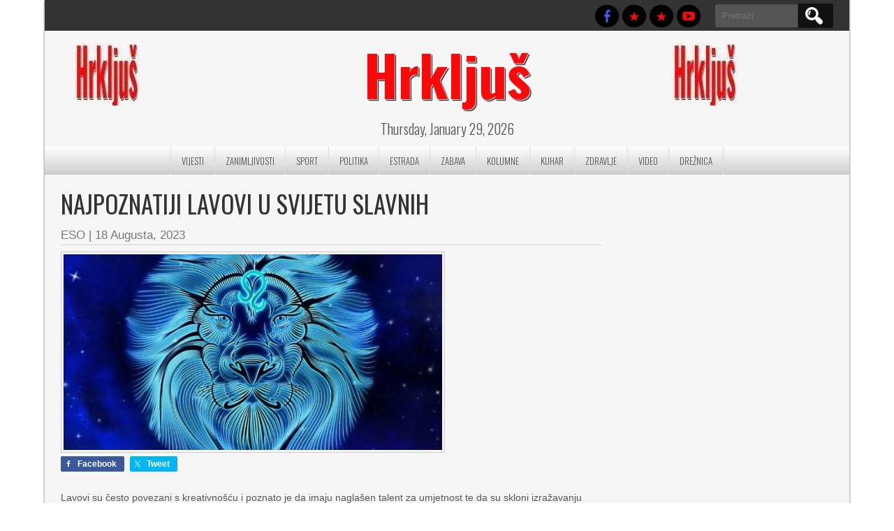

--- FILE ---
content_type: text/html; charset=UTF-8
request_url: https://hrkljus.com/najpoznatiji-lavovi-u-svijetu-slavnih/
body_size: 15527
content:
<!DOCTYPE html>
<html dir="ltr" lang="bs-BA" prefix="og: https://ogp.me/ns#">
<head>
<meta charset="UTF-8" />
<meta name="viewport" content="width=device-width" />
<link rel="profile" href="https://gmpg.org/xfn/11" />
<link rel="pingback" href="https://hrkljus.com/xmlrpc.php" />

<title>Najpoznatiji Lavovi u svijetu slavnih - Hrkljuš</title>

		<!-- All in One SEO 4.9.3 - aioseo.com -->
	<meta name="description" content="Lavovi su često povezani s kreativnošću i poznato je da imaju naglašen talent za umjetnost te da su skloni izražavanju svoje individualnosti kroz svijet glume i muzike. Lavovi su strastveni u svemu što rade. Bilo da je riječ o hobiju, poslu ili odnosima - u sve ulaze sa srcem i uz puno entuzijazma. Evo koji" />
	<meta name="robots" content="max-image-preview:large" />
	<meta name="author" content="ESO"/>
	<link rel="canonical" href="https://hrkljus.com/najpoznatiji-lavovi-u-svijetu-slavnih/" />
	<meta name="generator" content="All in One SEO (AIOSEO) 4.9.3" />
		<meta property="og:locale" content="bs_BA" />
		<meta property="og:site_name" content="Hrkljuš - Svašta pomalo" />
		<meta property="og:type" content="article" />
		<meta property="og:title" content="Najpoznatiji Lavovi u svijetu slavnih - Hrkljuš" />
		<meta property="og:description" content="Lavovi su često povezani s kreativnošću i poznato je da imaju naglašen talent za umjetnost te da su skloni izražavanju svoje individualnosti kroz svijet glume i muzike. Lavovi su strastveni u svemu što rade. Bilo da je riječ o hobiju, poslu ili odnosima - u sve ulaze sa srcem i uz puno entuzijazma. Evo koji" />
		<meta property="og:url" content="https://hrkljus.com/najpoznatiji-lavovi-u-svijetu-slavnih/" />
		<meta property="article:published_time" content="2023-08-17T23:48:18+00:00" />
		<meta property="article:modified_time" content="2023-08-17T23:48:19+00:00" />
		<meta name="twitter:card" content="summary" />
		<meta name="twitter:title" content="Najpoznatiji Lavovi u svijetu slavnih - Hrkljuš" />
		<meta name="twitter:description" content="Lavovi su često povezani s kreativnošću i poznato je da imaju naglašen talent za umjetnost te da su skloni izražavanju svoje individualnosti kroz svijet glume i muzike. Lavovi su strastveni u svemu što rade. Bilo da je riječ o hobiju, poslu ili odnosima - u sve ulaze sa srcem i uz puno entuzijazma. Evo koji" />
		<script type="application/ld+json" class="aioseo-schema">
			{"@context":"https:\/\/schema.org","@graph":[{"@type":"BlogPosting","@id":"https:\/\/hrkljus.com\/najpoznatiji-lavovi-u-svijetu-slavnih\/#blogposting","name":"Najpoznatiji Lavovi u svijetu slavnih - Hrklju\u0161","headline":"Najpoznatiji Lavovi u svijetu slavnih","author":{"@id":"https:\/\/hrkljus.com\/author\/admin\/#author"},"publisher":{"@id":"https:\/\/hrkljus.com\/#organization"},"image":{"@type":"ImageObject","url":"https:\/\/hrkljus.com\/wp-content\/uploads\/2023\/08\/lav_horoskop_ilustracija.jpg","width":871,"height":540},"datePublished":"2023-08-18T01:48:18+02:00","dateModified":"2023-08-18T01:48:19+02:00","inLanguage":"bs-BA","mainEntityOfPage":{"@id":"https:\/\/hrkljus.com\/najpoznatiji-lavovi-u-svijetu-slavnih\/#webpage"},"isPartOf":{"@id":"https:\/\/hrkljus.com\/najpoznatiji-lavovi-u-svijetu-slavnih\/#webpage"},"articleSection":"Estrada, Zanimljivosti"},{"@type":"BreadcrumbList","@id":"https:\/\/hrkljus.com\/najpoznatiji-lavovi-u-svijetu-slavnih\/#breadcrumblist","itemListElement":[{"@type":"ListItem","@id":"https:\/\/hrkljus.com#listItem","position":1,"name":"Home","item":"https:\/\/hrkljus.com","nextItem":{"@type":"ListItem","@id":"https:\/\/hrkljus.com\/category\/zanimljivosti\/#listItem","name":"Zanimljivosti"}},{"@type":"ListItem","@id":"https:\/\/hrkljus.com\/category\/zanimljivosti\/#listItem","position":2,"name":"Zanimljivosti","item":"https:\/\/hrkljus.com\/category\/zanimljivosti\/","nextItem":{"@type":"ListItem","@id":"https:\/\/hrkljus.com\/najpoznatiji-lavovi-u-svijetu-slavnih\/#listItem","name":"Najpoznatiji Lavovi u svijetu slavnih"},"previousItem":{"@type":"ListItem","@id":"https:\/\/hrkljus.com#listItem","name":"Home"}},{"@type":"ListItem","@id":"https:\/\/hrkljus.com\/najpoznatiji-lavovi-u-svijetu-slavnih\/#listItem","position":3,"name":"Najpoznatiji Lavovi u svijetu slavnih","previousItem":{"@type":"ListItem","@id":"https:\/\/hrkljus.com\/category\/zanimljivosti\/#listItem","name":"Zanimljivosti"}}]},{"@type":"Organization","@id":"https:\/\/hrkljus.com\/#organization","name":"Hrklju\u0161","description":"Sva\u0161ta pomalo","url":"https:\/\/hrkljus.com\/","sameAs":["https:\/\/facebook.com\/","https:\/\/x.com\/","https:\/\/instagram.com\/","https:\/\/youtube.com\/","https:\/\/en.wikipedia.org\/wiki\/"]},{"@type":"Person","@id":"https:\/\/hrkljus.com\/author\/admin\/#author","url":"https:\/\/hrkljus.com\/author\/admin\/","name":"ESO","image":{"@type":"ImageObject","@id":"https:\/\/hrkljus.com\/najpoznatiji-lavovi-u-svijetu-slavnih\/#authorImage","url":"https:\/\/secure.gravatar.com\/avatar\/25a34dc6fb27d8b8d5badf0fc89dc416af86754caa7235ab09eeec40fbd860ef?s=96&d=mm&r=g","width":96,"height":96,"caption":"ESO"}},{"@type":"WebPage","@id":"https:\/\/hrkljus.com\/najpoznatiji-lavovi-u-svijetu-slavnih\/#webpage","url":"https:\/\/hrkljus.com\/najpoznatiji-lavovi-u-svijetu-slavnih\/","name":"Najpoznatiji Lavovi u svijetu slavnih - Hrklju\u0161","description":"Lavovi su \u010desto povezani s kreativno\u0161\u0107u i poznato je da imaju nagla\u0161en talent za umjetnost te da su skloni izra\u017eavanju svoje individualnosti kroz svijet glume i muzike. Lavovi su strastveni u svemu \u0161to rade. Bilo da je rije\u010d o hobiju, poslu ili odnosima - u sve ulaze sa srcem i uz puno entuzijazma. Evo koji","inLanguage":"bs-BA","isPartOf":{"@id":"https:\/\/hrkljus.com\/#website"},"breadcrumb":{"@id":"https:\/\/hrkljus.com\/najpoznatiji-lavovi-u-svijetu-slavnih\/#breadcrumblist"},"author":{"@id":"https:\/\/hrkljus.com\/author\/admin\/#author"},"creator":{"@id":"https:\/\/hrkljus.com\/author\/admin\/#author"},"image":{"@type":"ImageObject","url":"https:\/\/hrkljus.com\/wp-content\/uploads\/2023\/08\/lav_horoskop_ilustracija.jpg","@id":"https:\/\/hrkljus.com\/najpoznatiji-lavovi-u-svijetu-slavnih\/#mainImage","width":871,"height":540},"primaryImageOfPage":{"@id":"https:\/\/hrkljus.com\/najpoznatiji-lavovi-u-svijetu-slavnih\/#mainImage"},"datePublished":"2023-08-18T01:48:18+02:00","dateModified":"2023-08-18T01:48:19+02:00"},{"@type":"WebSite","@id":"https:\/\/hrkljus.com\/#website","url":"https:\/\/hrkljus.com\/","name":"Hrklju\u0161","description":"Sva\u0161ta pomalo","inLanguage":"bs-BA","publisher":{"@id":"https:\/\/hrkljus.com\/#organization"}}]}
		</script>
		<!-- All in One SEO -->

<link rel='dns-prefetch' href='//fonts.googleapis.com' />
<link rel="alternate" type="application/rss+xml" title="Hrkljuš &raquo; novosti" href="https://hrkljus.com/feed/" />
<link rel="alternate" type="application/rss+xml" title="Hrkljuš &raquo;  novosti o komentarima" href="https://hrkljus.com/comments/feed/" />
<link rel="alternate" type="application/rss+xml" title="Hrkljuš &raquo; Najpoznatiji Lavovi u svijetu slavnih novosti o komentarima" href="https://hrkljus.com/najpoznatiji-lavovi-u-svijetu-slavnih/feed/" />
<link rel="alternate" title="oEmbed (JSON)" type="application/json+oembed" href="https://hrkljus.com/wp-json/oembed/1.0/embed?url=https%3A%2F%2Fhrkljus.com%2Fnajpoznatiji-lavovi-u-svijetu-slavnih%2F" />
<link rel="alternate" title="oEmbed (XML)" type="text/xml+oembed" href="https://hrkljus.com/wp-json/oembed/1.0/embed?url=https%3A%2F%2Fhrkljus.com%2Fnajpoznatiji-lavovi-u-svijetu-slavnih%2F&#038;format=xml" />
		<!-- This site uses the Google Analytics by MonsterInsights plugin v9.11.1 - Using Analytics tracking - https://www.monsterinsights.com/ -->
							<script src="//www.googletagmanager.com/gtag/js?id=G-5XKMQ6YTG4"  data-cfasync="false" data-wpfc-render="false" type="text/javascript" async></script>
			<script data-cfasync="false" data-wpfc-render="false" type="text/javascript">
				var mi_version = '9.11.1';
				var mi_track_user = true;
				var mi_no_track_reason = '';
								var MonsterInsightsDefaultLocations = {"page_location":"https:\/\/hrkljus.com\/najpoznatiji-lavovi-u-svijetu-slavnih\/"};
								if ( typeof MonsterInsightsPrivacyGuardFilter === 'function' ) {
					var MonsterInsightsLocations = (typeof MonsterInsightsExcludeQuery === 'object') ? MonsterInsightsPrivacyGuardFilter( MonsterInsightsExcludeQuery ) : MonsterInsightsPrivacyGuardFilter( MonsterInsightsDefaultLocations );
				} else {
					var MonsterInsightsLocations = (typeof MonsterInsightsExcludeQuery === 'object') ? MonsterInsightsExcludeQuery : MonsterInsightsDefaultLocations;
				}

								var disableStrs = [
										'ga-disable-G-5XKMQ6YTG4',
									];

				/* Function to detect opted out users */
				function __gtagTrackerIsOptedOut() {
					for (var index = 0; index < disableStrs.length; index++) {
						if (document.cookie.indexOf(disableStrs[index] + '=true') > -1) {
							return true;
						}
					}

					return false;
				}

				/* Disable tracking if the opt-out cookie exists. */
				if (__gtagTrackerIsOptedOut()) {
					for (var index = 0; index < disableStrs.length; index++) {
						window[disableStrs[index]] = true;
					}
				}

				/* Opt-out function */
				function __gtagTrackerOptout() {
					for (var index = 0; index < disableStrs.length; index++) {
						document.cookie = disableStrs[index] + '=true; expires=Thu, 31 Dec 2099 23:59:59 UTC; path=/';
						window[disableStrs[index]] = true;
					}
				}

				if ('undefined' === typeof gaOptout) {
					function gaOptout() {
						__gtagTrackerOptout();
					}
				}
								window.dataLayer = window.dataLayer || [];

				window.MonsterInsightsDualTracker = {
					helpers: {},
					trackers: {},
				};
				if (mi_track_user) {
					function __gtagDataLayer() {
						dataLayer.push(arguments);
					}

					function __gtagTracker(type, name, parameters) {
						if (!parameters) {
							parameters = {};
						}

						if (parameters.send_to) {
							__gtagDataLayer.apply(null, arguments);
							return;
						}

						if (type === 'event') {
														parameters.send_to = monsterinsights_frontend.v4_id;
							var hookName = name;
							if (typeof parameters['event_category'] !== 'undefined') {
								hookName = parameters['event_category'] + ':' + name;
							}

							if (typeof MonsterInsightsDualTracker.trackers[hookName] !== 'undefined') {
								MonsterInsightsDualTracker.trackers[hookName](parameters);
							} else {
								__gtagDataLayer('event', name, parameters);
							}
							
						} else {
							__gtagDataLayer.apply(null, arguments);
						}
					}

					__gtagTracker('js', new Date());
					__gtagTracker('set', {
						'developer_id.dZGIzZG': true,
											});
					if ( MonsterInsightsLocations.page_location ) {
						__gtagTracker('set', MonsterInsightsLocations);
					}
										__gtagTracker('config', 'G-5XKMQ6YTG4', {"forceSSL":"true","link_attribution":"true"} );
										window.gtag = __gtagTracker;										(function () {
						/* https://developers.google.com/analytics/devguides/collection/analyticsjs/ */
						/* ga and __gaTracker compatibility shim. */
						var noopfn = function () {
							return null;
						};
						var newtracker = function () {
							return new Tracker();
						};
						var Tracker = function () {
							return null;
						};
						var p = Tracker.prototype;
						p.get = noopfn;
						p.set = noopfn;
						p.send = function () {
							var args = Array.prototype.slice.call(arguments);
							args.unshift('send');
							__gaTracker.apply(null, args);
						};
						var __gaTracker = function () {
							var len = arguments.length;
							if (len === 0) {
								return;
							}
							var f = arguments[len - 1];
							if (typeof f !== 'object' || f === null || typeof f.hitCallback !== 'function') {
								if ('send' === arguments[0]) {
									var hitConverted, hitObject = false, action;
									if ('event' === arguments[1]) {
										if ('undefined' !== typeof arguments[3]) {
											hitObject = {
												'eventAction': arguments[3],
												'eventCategory': arguments[2],
												'eventLabel': arguments[4],
												'value': arguments[5] ? arguments[5] : 1,
											}
										}
									}
									if ('pageview' === arguments[1]) {
										if ('undefined' !== typeof arguments[2]) {
											hitObject = {
												'eventAction': 'page_view',
												'page_path': arguments[2],
											}
										}
									}
									if (typeof arguments[2] === 'object') {
										hitObject = arguments[2];
									}
									if (typeof arguments[5] === 'object') {
										Object.assign(hitObject, arguments[5]);
									}
									if ('undefined' !== typeof arguments[1].hitType) {
										hitObject = arguments[1];
										if ('pageview' === hitObject.hitType) {
											hitObject.eventAction = 'page_view';
										}
									}
									if (hitObject) {
										action = 'timing' === arguments[1].hitType ? 'timing_complete' : hitObject.eventAction;
										hitConverted = mapArgs(hitObject);
										__gtagTracker('event', action, hitConverted);
									}
								}
								return;
							}

							function mapArgs(args) {
								var arg, hit = {};
								var gaMap = {
									'eventCategory': 'event_category',
									'eventAction': 'event_action',
									'eventLabel': 'event_label',
									'eventValue': 'event_value',
									'nonInteraction': 'non_interaction',
									'timingCategory': 'event_category',
									'timingVar': 'name',
									'timingValue': 'value',
									'timingLabel': 'event_label',
									'page': 'page_path',
									'location': 'page_location',
									'title': 'page_title',
									'referrer' : 'page_referrer',
								};
								for (arg in args) {
																		if (!(!args.hasOwnProperty(arg) || !gaMap.hasOwnProperty(arg))) {
										hit[gaMap[arg]] = args[arg];
									} else {
										hit[arg] = args[arg];
									}
								}
								return hit;
							}

							try {
								f.hitCallback();
							} catch (ex) {
							}
						};
						__gaTracker.create = newtracker;
						__gaTracker.getByName = newtracker;
						__gaTracker.getAll = function () {
							return [];
						};
						__gaTracker.remove = noopfn;
						__gaTracker.loaded = true;
						window['__gaTracker'] = __gaTracker;
					})();
									} else {
										console.log("");
					(function () {
						function __gtagTracker() {
							return null;
						}

						window['__gtagTracker'] = __gtagTracker;
						window['gtag'] = __gtagTracker;
					})();
									}
			</script>
							<!-- / Google Analytics by MonsterInsights -->
		<style id='wp-img-auto-sizes-contain-inline-css' type='text/css'>
img:is([sizes=auto i],[sizes^="auto," i]){contain-intrinsic-size:3000px 1500px}
/*# sourceURL=wp-img-auto-sizes-contain-inline-css */
</style>
<link rel='stylesheet' id='shared-counts-css' href='https://hrkljus.com/wp-content/plugins/shared-counts/assets/css/shared-counts.min.css?ver=1.5.0' type='text/css' media='all' />
<style id='wp-emoji-styles-inline-css' type='text/css'>

	img.wp-smiley, img.emoji {
		display: inline !important;
		border: none !important;
		box-shadow: none !important;
		height: 1em !important;
		width: 1em !important;
		margin: 0 0.07em !important;
		vertical-align: -0.1em !important;
		background: none !important;
		padding: 0 !important;
	}
/*# sourceURL=wp-emoji-styles-inline-css */
</style>
<style id='wp-block-library-inline-css' type='text/css'>
:root{--wp-block-synced-color:#7a00df;--wp-block-synced-color--rgb:122,0,223;--wp-bound-block-color:var(--wp-block-synced-color);--wp-editor-canvas-background:#ddd;--wp-admin-theme-color:#007cba;--wp-admin-theme-color--rgb:0,124,186;--wp-admin-theme-color-darker-10:#006ba1;--wp-admin-theme-color-darker-10--rgb:0,107,160.5;--wp-admin-theme-color-darker-20:#005a87;--wp-admin-theme-color-darker-20--rgb:0,90,135;--wp-admin-border-width-focus:2px}@media (min-resolution:192dpi){:root{--wp-admin-border-width-focus:1.5px}}.wp-element-button{cursor:pointer}:root .has-very-light-gray-background-color{background-color:#eee}:root .has-very-dark-gray-background-color{background-color:#313131}:root .has-very-light-gray-color{color:#eee}:root .has-very-dark-gray-color{color:#313131}:root .has-vivid-green-cyan-to-vivid-cyan-blue-gradient-background{background:linear-gradient(135deg,#00d084,#0693e3)}:root .has-purple-crush-gradient-background{background:linear-gradient(135deg,#34e2e4,#4721fb 50%,#ab1dfe)}:root .has-hazy-dawn-gradient-background{background:linear-gradient(135deg,#faaca8,#dad0ec)}:root .has-subdued-olive-gradient-background{background:linear-gradient(135deg,#fafae1,#67a671)}:root .has-atomic-cream-gradient-background{background:linear-gradient(135deg,#fdd79a,#004a59)}:root .has-nightshade-gradient-background{background:linear-gradient(135deg,#330968,#31cdcf)}:root .has-midnight-gradient-background{background:linear-gradient(135deg,#020381,#2874fc)}:root{--wp--preset--font-size--normal:16px;--wp--preset--font-size--huge:42px}.has-regular-font-size{font-size:1em}.has-larger-font-size{font-size:2.625em}.has-normal-font-size{font-size:var(--wp--preset--font-size--normal)}.has-huge-font-size{font-size:var(--wp--preset--font-size--huge)}:root .has-text-align-center{text-align:center}:root .has-text-align-left{text-align:left}:root .has-text-align-right{text-align:right}.has-fit-text{white-space:nowrap!important}#end-resizable-editor-section{display:none}.aligncenter{clear:both}.items-justified-left{justify-content:flex-start}.items-justified-center{justify-content:center}.items-justified-right{justify-content:flex-end}.items-justified-space-between{justify-content:space-between}.screen-reader-text{word-wrap:normal!important;border:0;clip-path:inset(50%);height:1px;margin:-1px;overflow:hidden;padding:0;position:absolute;width:1px}.screen-reader-text:focus{background-color:#ddd;clip-path:none;color:#444;display:block;font-size:1em;height:auto;left:5px;line-height:normal;padding:15px 23px 14px;text-decoration:none;top:5px;width:auto;z-index:100000}html :where(.has-border-color){border-style:solid}html :where([style*=border-top-color]){border-top-style:solid}html :where([style*=border-right-color]){border-right-style:solid}html :where([style*=border-bottom-color]){border-bottom-style:solid}html :where([style*=border-left-color]){border-left-style:solid}html :where([style*=border-width]){border-style:solid}html :where([style*=border-top-width]){border-top-style:solid}html :where([style*=border-right-width]){border-right-style:solid}html :where([style*=border-bottom-width]){border-bottom-style:solid}html :where([style*=border-left-width]){border-left-style:solid}html :where(img[class*=wp-image-]){height:auto;max-width:100%}:where(figure){margin:0 0 1em}html :where(.is-position-sticky){--wp-admin--admin-bar--position-offset:var(--wp-admin--admin-bar--height,0px)}@media screen and (max-width:600px){html :where(.is-position-sticky){--wp-admin--admin-bar--position-offset:0px}}

/*# sourceURL=wp-block-library-inline-css */
</style><style id='wp-block-code-inline-css' type='text/css'>
.wp-block-code{box-sizing:border-box}.wp-block-code code{direction:ltr;display:block;font-family:inherit;overflow-wrap:break-word;text-align:initial;white-space:pre-wrap}
/*# sourceURL=https://hrkljus.com/wp-content/plugins/gutenberg/build/styles/block-library/code/style.min.css */
</style>
<style id='wp-block-paragraph-inline-css' type='text/css'>
.is-small-text{font-size:.875em}.is-regular-text{font-size:1em}.is-large-text{font-size:2.25em}.is-larger-text{font-size:3em}.has-drop-cap:not(:focus):first-letter{float:left;font-size:8.4em;font-style:normal;font-weight:100;line-height:.68;margin:.05em .1em 0 0;text-transform:uppercase}body.rtl .has-drop-cap:not(:focus):first-letter{float:none;margin-left:.1em}p.has-drop-cap.has-background{overflow:hidden}:root :where(p.has-background){padding:1.25em 2.375em}:where(p.has-text-color:not(.has-link-color)) a{color:inherit}p.has-text-align-left[style*="writing-mode:vertical-lr"],p.has-text-align-right[style*="writing-mode:vertical-rl"]{rotate:180deg}
/*# sourceURL=https://hrkljus.com/wp-content/plugins/gutenberg/build/styles/block-library/paragraph/style.min.css */
</style>
<style id='global-styles-inline-css' type='text/css'>
:root{--wp--preset--aspect-ratio--square: 1;--wp--preset--aspect-ratio--4-3: 4/3;--wp--preset--aspect-ratio--3-4: 3/4;--wp--preset--aspect-ratio--3-2: 3/2;--wp--preset--aspect-ratio--2-3: 2/3;--wp--preset--aspect-ratio--16-9: 16/9;--wp--preset--aspect-ratio--9-16: 9/16;--wp--preset--color--black: #000000;--wp--preset--color--cyan-bluish-gray: #abb8c3;--wp--preset--color--white: #ffffff;--wp--preset--color--pale-pink: #f78da7;--wp--preset--color--vivid-red: #cf2e2e;--wp--preset--color--luminous-vivid-orange: #ff6900;--wp--preset--color--luminous-vivid-amber: #fcb900;--wp--preset--color--light-green-cyan: #7bdcb5;--wp--preset--color--vivid-green-cyan: #00d084;--wp--preset--color--pale-cyan-blue: #8ed1fc;--wp--preset--color--vivid-cyan-blue: #0693e3;--wp--preset--color--vivid-purple: #9b51e0;--wp--preset--gradient--vivid-cyan-blue-to-vivid-purple: linear-gradient(135deg,rgb(6,147,227) 0%,rgb(155,81,224) 100%);--wp--preset--gradient--light-green-cyan-to-vivid-green-cyan: linear-gradient(135deg,rgb(122,220,180) 0%,rgb(0,208,130) 100%);--wp--preset--gradient--luminous-vivid-amber-to-luminous-vivid-orange: linear-gradient(135deg,rgb(252,185,0) 0%,rgb(255,105,0) 100%);--wp--preset--gradient--luminous-vivid-orange-to-vivid-red: linear-gradient(135deg,rgb(255,105,0) 0%,rgb(207,46,46) 100%);--wp--preset--gradient--very-light-gray-to-cyan-bluish-gray: linear-gradient(135deg,rgb(238,238,238) 0%,rgb(169,184,195) 100%);--wp--preset--gradient--cool-to-warm-spectrum: linear-gradient(135deg,rgb(74,234,220) 0%,rgb(151,120,209) 20%,rgb(207,42,186) 40%,rgb(238,44,130) 60%,rgb(251,105,98) 80%,rgb(254,248,76) 100%);--wp--preset--gradient--blush-light-purple: linear-gradient(135deg,rgb(255,206,236) 0%,rgb(152,150,240) 100%);--wp--preset--gradient--blush-bordeaux: linear-gradient(135deg,rgb(254,205,165) 0%,rgb(254,45,45) 50%,rgb(107,0,62) 100%);--wp--preset--gradient--luminous-dusk: linear-gradient(135deg,rgb(255,203,112) 0%,rgb(199,81,192) 50%,rgb(65,88,208) 100%);--wp--preset--gradient--pale-ocean: linear-gradient(135deg,rgb(255,245,203) 0%,rgb(182,227,212) 50%,rgb(51,167,181) 100%);--wp--preset--gradient--electric-grass: linear-gradient(135deg,rgb(202,248,128) 0%,rgb(113,206,126) 100%);--wp--preset--gradient--midnight: linear-gradient(135deg,rgb(2,3,129) 0%,rgb(40,116,252) 100%);--wp--preset--font-size--small: 13px;--wp--preset--font-size--medium: 20px;--wp--preset--font-size--large: 36px;--wp--preset--font-size--x-large: 42px;--wp--preset--spacing--20: 0.44rem;--wp--preset--spacing--30: 0.67rem;--wp--preset--spacing--40: 1rem;--wp--preset--spacing--50: 1.5rem;--wp--preset--spacing--60: 2.25rem;--wp--preset--spacing--70: 3.38rem;--wp--preset--spacing--80: 5.06rem;--wp--preset--shadow--natural: 6px 6px 9px rgba(0, 0, 0, 0.2);--wp--preset--shadow--deep: 12px 12px 50px rgba(0, 0, 0, 0.4);--wp--preset--shadow--sharp: 6px 6px 0px rgba(0, 0, 0, 0.2);--wp--preset--shadow--outlined: 6px 6px 0px -3px rgb(255, 255, 255), 6px 6px rgb(0, 0, 0);--wp--preset--shadow--crisp: 6px 6px 0px rgb(0, 0, 0);}:where(body) { margin: 0; }:where(.is-layout-flex){gap: 0.5em;}:where(.is-layout-grid){gap: 0.5em;}body .is-layout-flex{display: flex;}.is-layout-flex{flex-wrap: wrap;align-items: center;}.is-layout-flex > :is(*, div){margin: 0;}body .is-layout-grid{display: grid;}.is-layout-grid > :is(*, div){margin: 0;}body{padding-top: 0px;padding-right: 0px;padding-bottom: 0px;padding-left: 0px;}:root :where(.wp-element-button, .wp-block-button__link){background-color: #32373c;border-width: 0;color: #fff;font-family: inherit;font-size: inherit;font-style: inherit;font-weight: inherit;letter-spacing: inherit;line-height: inherit;padding-top: calc(0.667em + 2px);padding-right: calc(1.333em + 2px);padding-bottom: calc(0.667em + 2px);padding-left: calc(1.333em + 2px);text-decoration: none;text-transform: inherit;}.has-black-color{color: var(--wp--preset--color--black) !important;}.has-cyan-bluish-gray-color{color: var(--wp--preset--color--cyan-bluish-gray) !important;}.has-white-color{color: var(--wp--preset--color--white) !important;}.has-pale-pink-color{color: var(--wp--preset--color--pale-pink) !important;}.has-vivid-red-color{color: var(--wp--preset--color--vivid-red) !important;}.has-luminous-vivid-orange-color{color: var(--wp--preset--color--luminous-vivid-orange) !important;}.has-luminous-vivid-amber-color{color: var(--wp--preset--color--luminous-vivid-amber) !important;}.has-light-green-cyan-color{color: var(--wp--preset--color--light-green-cyan) !important;}.has-vivid-green-cyan-color{color: var(--wp--preset--color--vivid-green-cyan) !important;}.has-pale-cyan-blue-color{color: var(--wp--preset--color--pale-cyan-blue) !important;}.has-vivid-cyan-blue-color{color: var(--wp--preset--color--vivid-cyan-blue) !important;}.has-vivid-purple-color{color: var(--wp--preset--color--vivid-purple) !important;}.has-black-background-color{background-color: var(--wp--preset--color--black) !important;}.has-cyan-bluish-gray-background-color{background-color: var(--wp--preset--color--cyan-bluish-gray) !important;}.has-white-background-color{background-color: var(--wp--preset--color--white) !important;}.has-pale-pink-background-color{background-color: var(--wp--preset--color--pale-pink) !important;}.has-vivid-red-background-color{background-color: var(--wp--preset--color--vivid-red) !important;}.has-luminous-vivid-orange-background-color{background-color: var(--wp--preset--color--luminous-vivid-orange) !important;}.has-luminous-vivid-amber-background-color{background-color: var(--wp--preset--color--luminous-vivid-amber) !important;}.has-light-green-cyan-background-color{background-color: var(--wp--preset--color--light-green-cyan) !important;}.has-vivid-green-cyan-background-color{background-color: var(--wp--preset--color--vivid-green-cyan) !important;}.has-pale-cyan-blue-background-color{background-color: var(--wp--preset--color--pale-cyan-blue) !important;}.has-vivid-cyan-blue-background-color{background-color: var(--wp--preset--color--vivid-cyan-blue) !important;}.has-vivid-purple-background-color{background-color: var(--wp--preset--color--vivid-purple) !important;}.has-black-border-color{border-color: var(--wp--preset--color--black) !important;}.has-cyan-bluish-gray-border-color{border-color: var(--wp--preset--color--cyan-bluish-gray) !important;}.has-white-border-color{border-color: var(--wp--preset--color--white) !important;}.has-pale-pink-border-color{border-color: var(--wp--preset--color--pale-pink) !important;}.has-vivid-red-border-color{border-color: var(--wp--preset--color--vivid-red) !important;}.has-luminous-vivid-orange-border-color{border-color: var(--wp--preset--color--luminous-vivid-orange) !important;}.has-luminous-vivid-amber-border-color{border-color: var(--wp--preset--color--luminous-vivid-amber) !important;}.has-light-green-cyan-border-color{border-color: var(--wp--preset--color--light-green-cyan) !important;}.has-vivid-green-cyan-border-color{border-color: var(--wp--preset--color--vivid-green-cyan) !important;}.has-pale-cyan-blue-border-color{border-color: var(--wp--preset--color--pale-cyan-blue) !important;}.has-vivid-cyan-blue-border-color{border-color: var(--wp--preset--color--vivid-cyan-blue) !important;}.has-vivid-purple-border-color{border-color: var(--wp--preset--color--vivid-purple) !important;}.has-vivid-cyan-blue-to-vivid-purple-gradient-background{background: var(--wp--preset--gradient--vivid-cyan-blue-to-vivid-purple) !important;}.has-light-green-cyan-to-vivid-green-cyan-gradient-background{background: var(--wp--preset--gradient--light-green-cyan-to-vivid-green-cyan) !important;}.has-luminous-vivid-amber-to-luminous-vivid-orange-gradient-background{background: var(--wp--preset--gradient--luminous-vivid-amber-to-luminous-vivid-orange) !important;}.has-luminous-vivid-orange-to-vivid-red-gradient-background{background: var(--wp--preset--gradient--luminous-vivid-orange-to-vivid-red) !important;}.has-very-light-gray-to-cyan-bluish-gray-gradient-background{background: var(--wp--preset--gradient--very-light-gray-to-cyan-bluish-gray) !important;}.has-cool-to-warm-spectrum-gradient-background{background: var(--wp--preset--gradient--cool-to-warm-spectrum) !important;}.has-blush-light-purple-gradient-background{background: var(--wp--preset--gradient--blush-light-purple) !important;}.has-blush-bordeaux-gradient-background{background: var(--wp--preset--gradient--blush-bordeaux) !important;}.has-luminous-dusk-gradient-background{background: var(--wp--preset--gradient--luminous-dusk) !important;}.has-pale-ocean-gradient-background{background: var(--wp--preset--gradient--pale-ocean) !important;}.has-electric-grass-gradient-background{background: var(--wp--preset--gradient--electric-grass) !important;}.has-midnight-gradient-background{background: var(--wp--preset--gradient--midnight) !important;}.has-small-font-size{font-size: var(--wp--preset--font-size--small) !important;}.has-medium-font-size{font-size: var(--wp--preset--font-size--medium) !important;}.has-large-font-size{font-size: var(--wp--preset--font-size--large) !important;}.has-x-large-font-size{font-size: var(--wp--preset--font-size--x-large) !important;}
/*# sourceURL=global-styles-inline-css */
</style>

<style id='classic-theme-styles-inline-css' type='text/css'>
.wp-block-button__link{background-color:#32373c;border-radius:9999px;box-shadow:none;color:#fff;font-size:1.125em;padding:calc(.667em + 2px) calc(1.333em + 2px);text-decoration:none}.wp-block-file__button{background:#32373c;color:#fff}.wp-block-accordion-heading{margin:0}.wp-block-accordion-heading__toggle{background-color:inherit!important;color:inherit!important}.wp-block-accordion-heading__toggle:not(:focus-visible){outline:none}.wp-block-accordion-heading__toggle:focus,.wp-block-accordion-heading__toggle:hover{background-color:inherit!important;border:none;box-shadow:none;color:inherit;padding:var(--wp--preset--spacing--20,1em) 0;text-decoration:none}.wp-block-accordion-heading__toggle:focus-visible{outline:auto;outline-offset:0}
/*# sourceURL=https://hrkljus.com/wp-content/plugins/gutenberg/build/styles/block-library/classic.min.css */
</style>
<link rel='stylesheet' id='social_share_button_style-css' href='https://hrkljus.com/wp-content/plugins/social-share-button/assets/front/css/style.css?ver=1.0.0' type='text/css' media='all' />
<link rel='stylesheet' id='fontawesome-5-css' href='https://hrkljus.com/wp-content/plugins/social-share-button/assets/global/css/fontawesome-5.min.css?ver=5.0.0' type='text/css' media='all' />
<link rel='stylesheet' id='newspress-style-css' href='https://hrkljus.com/wp-content/themes/newspress-lite/style.css?ver=6.9' type='text/css' media='all' />
<link rel='stylesheet' id='newspress-gfonts1-css' href='//fonts.googleapis.com/css?family=Oswald%3A400%2C300%2C700&#038;ver=6.9' type='text/css' media='all' />
<link rel='stylesheet' id='newspress-responsive-css' href='https://hrkljus.com/wp-content/themes/newspress-lite/style-responsive.css?ver=6.9' type='text/css' media='all' />
<link rel='stylesheet' id='wps-visitor-style-css' href='https://hrkljus.com/wp-content/plugins/wps-visitor-counter/styles/css/default.css?ver=1.4.9' type='text/css' media='all' />
<script type="text/javascript" src="https://hrkljus.com/wp-content/plugins/google-analytics-for-wordpress/assets/js/frontend-gtag.min.js?ver=9.11.1" id="monsterinsights-frontend-script-js" async="async" data-wp-strategy="async"></script>
<script data-cfasync="false" data-wpfc-render="false" type="text/javascript" id='monsterinsights-frontend-script-js-extra'>/* <![CDATA[ */
var monsterinsights_frontend = {"js_events_tracking":"true","download_extensions":"doc,pdf,ppt,zip,xls,docx,pptx,xlsx","inbound_paths":"[{\"path\":\"\\\/go\\\/\",\"label\":\"affiliate\"},{\"path\":\"\\\/recommend\\\/\",\"label\":\"affiliate\"}]","home_url":"https:\/\/hrkljus.com","hash_tracking":"false","v4_id":"G-5XKMQ6YTG4"};/* ]]> */
</script>
<script type="text/javascript" src="https://hrkljus.com/wp-includes/js/jquery/jquery.min.js?ver=3.7.1" id="jquery-core-js"></script>
<script type="text/javascript" src="https://hrkljus.com/wp-includes/js/jquery/jquery-migrate.min.js?ver=3.4.1" id="jquery-migrate-js"></script>
<script type="text/javascript" id="social_share_button_front_js-js-extra">
/* <![CDATA[ */
var social_share_button_ajax = {"social_share_button_ajaxurl":"https://hrkljus.com/wp-admin/admin-ajax.php"};
//# sourceURL=social_share_button_front_js-js-extra
/* ]]> */
</script>
<script type="text/javascript" src="https://hrkljus.com/wp-content/plugins/social-share-button/assets/front/js/scripts.js?ver=1.0.0" id="social_share_button_front_js-js"></script>
<script type="text/javascript" src="https://hrkljus.com/wp-content/themes/newspress-lite/js/menu.js?ver=6.9" id="newspress-menu-style-js"></script>
<script type="text/javascript" id="wps-visitor-counter-js-extra">
/* <![CDATA[ */
var wpspagevisit = {"ajaxurl":"https://hrkljus.com/wp-admin/admin-ajax.php","ajax_nonce":"ba73cbb782"};
//# sourceURL=wps-visitor-counter-js-extra
/* ]]> */
</script>
<script type="text/javascript" src="https://hrkljus.com/wp-content/plugins/wps-visitor-counter/styles/js/custom.js?ver=1.4.9" id="wps-visitor-counter-js"></script>
<link rel="https://api.w.org/" href="https://hrkljus.com/wp-json/" /><link rel="alternate" title="JSON" type="application/json" href="https://hrkljus.com/wp-json/wp/v2/posts/4886" /><link rel="EditURI" type="application/rsd+xml" title="RSD" href="https://hrkljus.com/xmlrpc.php?rsd" />
<meta name="generator" content="WordPress 6.9" />
<link rel='shortlink' href='https://hrkljus.com/?p=4886' />
	
	<style type="text/css">
	.site-title a, 
	.site-title a:active, 
	.site-title a:hover { color: #000000; }
	</style>
	
<link rel="icon" href="https://hrkljus.com/wp-content/uploads/2021/12/cropped-Hrkljus-Logo-32x32.jpg" sizes="32x32" />
<link rel="icon" href="https://hrkljus.com/wp-content/uploads/2021/12/cropped-Hrkljus-Logo-192x192.jpg" sizes="192x192" />
<link rel="apple-touch-icon" href="https://hrkljus.com/wp-content/uploads/2021/12/cropped-Hrkljus-Logo-180x180.jpg" />
<meta name="msapplication-TileImage" content="https://hrkljus.com/wp-content/uploads/2021/12/cropped-Hrkljus-Logo-270x270.jpg" />
</head>

<body class="wp-singular post-template-default single single-post postid-4886 single-format-standard wp-theme-newspress-lite" >
		<div id="site-container">
        
		<div id="top-menu-container">
			<nav id="newspress-top-menu"></nav>
			<form role="search" method="get" class="search-form" action="https://hrkljus.com/">
				<label>
					<span class="screen-reader-text">Pretraga:</span>
					<input type="search" class="search-field" placeholder="Pretraži &hellip;" value="" name="s" />
				</label>
				<input type="submit" class="search-submit" value="Pretraga" />
			</form>  

			<div id="social">
				<a href="https://www.facebook.com/" target="_blank"> </a><a href="https://hrkljusradio.radio12345.com/" target="_blank"> </a><a href="https://www.olx.ba/" target="_blank"> </a><a href="https://www.youtube.com/" target="_blank"> </a>			</div>
		</div>
    	      	<div id ="header">
      		<div id ="header-content" class="withads">  	
      
				<!-- Site Titele and Description Goes Here -->
       			<div class="topadlft"><img src="https://hrkljus.com/wp-content/uploads/2021/12/Hrkljus-Logo.jpg" /></div>       			<a href="https://hrkljus.com/"><h1 class="site-title">Hrkljuš</h1></a>
                
       			<h1 class="site-title-hidden">Hrkljuš</h1>
	   			<h2 class="site-title-hidden">Svašta pomalo</h2>
       			<div class="topadrt"><img src="https://hrkljus.com/wp-content/uploads/2021/12/Hrkljus-Logo.jpg" /></div>        
       		</div><!-- header-content -->
        	<div class="heading-date">Thursday, January 29, 2026</div>  
        </div><!-- header -->   
        <div class="mobile-menu">Main Menu</div><div class="clear"></div>  
        <!-- Site Main Menu Goes Here -->
        <nav id="main-menu-con">
		<div class="menu-moj-meni-container"><ul id="menu-moj-meni" class="menu"><li id="menu-item-5" class="menu-item menu-item-type-taxonomy menu-item-object-category menu-item-5"><a href="https://hrkljus.com/category/vijesti/">Vijesti</a></li>
<li id="menu-item-6" class="menu-item menu-item-type-taxonomy menu-item-object-category current-post-ancestor current-menu-parent current-post-parent menu-item-6"><a href="https://hrkljus.com/category/zanimljivosti/">Zanimljivosti</a></li>
<li id="menu-item-7" class="menu-item menu-item-type-taxonomy menu-item-object-category menu-item-7"><a href="https://hrkljus.com/category/sport/">Sport</a></li>
<li id="menu-item-8" class="menu-item menu-item-type-taxonomy menu-item-object-category menu-item-8"><a href="https://hrkljus.com/category/politika/">Politika</a></li>
<li id="menu-item-9" class="menu-item menu-item-type-taxonomy menu-item-object-category current-post-ancestor current-menu-parent current-post-parent menu-item-9"><a href="https://hrkljus.com/category/estrada/">Estrada</a></li>
<li id="menu-item-10" class="menu-item menu-item-type-taxonomy menu-item-object-category menu-item-10"><a href="https://hrkljus.com/category/zabava/">Zabava</a></li>
<li id="menu-item-11" class="menu-item menu-item-type-taxonomy menu-item-object-category menu-item-11"><a href="https://hrkljus.com/category/kolumne/">Kolumne</a></li>
<li id="menu-item-12" class="menu-item menu-item-type-taxonomy menu-item-object-category menu-item-12"><a href="https://hrkljus.com/category/kuhar/">Kuhar</a></li>
<li id="menu-item-13" class="menu-item menu-item-type-taxonomy menu-item-object-category menu-item-13"><a href="https://hrkljus.com/category/zdravlje/">Zdravlje</a></li>
<li id="menu-item-19" class="menu-item menu-item-type-taxonomy menu-item-object-category menu-item-19"><a href="https://hrkljus.com/category/video/">Video</a></li>
<li id="menu-item-20" class="menu-item menu-item-type-taxonomy menu-item-object-category menu-item-20"><a href="https://hrkljus.com/category/dreznica/">Drežnica</a></li>
</ul></div>       </nav>
      	<div class="clear"> </div>
      	<div id="container"><div id="content">
 		              <h1 class="page-title">Najpoznatiji Lavovi u svijetu slavnih</h1>
            	<div class="post-author"><span class="post-author"><a href="https://hrkljus.com/author/admin/" title="Članci od ESO" rel="author">ESO</a> | </span><span class="post-date"><a href="https://hrkljus.com/2023/08/18/">18 Augusta, 2023</a></span></div> 
	            <div class="content-ver-sep"> </div>
            <div class="entrytext"><img width="871" height="450" src="https://hrkljus.com/wp-content/uploads/2023/08/lav_horoskop_ilustracija-871x450.jpg" class="attachment-single-page wp-post-image" alt="" decoding="async" fetchpriority="high" />			<div class="shared-counts-wrap before_content style-classic"><a href="https://www.facebook.com/sharer/sharer.php?u=https://hrkljus.com/najpoznatiji-lavovi-u-svijetu-slavnih/&#038;display=popup&#038;ref=plugin&#038;src=share_button" title="Share on Facebook"  target="_blank"  rel="nofollow noopener noreferrer"  class="shared-counts-button facebook shared-counts-no-count" data-postid="4886" data-social-network="Facebook" data-social-action="Share" data-social-target="https://hrkljus.com/najpoznatiji-lavovi-u-svijetu-slavnih/"><span class="shared-counts-icon-label"><span class="shared-counts-icon"><svg version="1.1" xmlns="http://www.w3.org/2000/svg" width="18.8125" height="32" viewBox="0 0 602 1024"><path d="M548 6.857v150.857h-89.714q-49.143 0-66.286 20.571t-17.143 61.714v108h167.429l-22.286 169.143h-145.143v433.714h-174.857v-433.714h-145.714v-169.143h145.714v-124.571q0-106.286 59.429-164.857t158.286-58.571q84 0 130.286 6.857z"></path></svg></span><span class="shared-counts-label">Facebook</span></span></a><a href="https://twitter.com/share?url=https://hrkljus.com/najpoznatiji-lavovi-u-svijetu-slavnih/&#038;text=Najpoznatiji%20Lavovi%20u%20svijetu%20slavnih" title="Share on Twitter"  target="_blank"  rel="nofollow noopener noreferrer"  class="shared-counts-button twitter shared-counts-no-count" data-postid="4886" data-social-network="Twitter" data-social-action="Tweet" data-social-target="https://hrkljus.com/najpoznatiji-lavovi-u-svijetu-slavnih/"><span class="shared-counts-icon-label"><span class="shared-counts-icon"><svg viewBox="0 0 24 24" xmlns="http://www.w3.org/2000/svg"><path d="M13.8944 10.4695L21.3345 2H19.5716L13.1085 9.35244L7.95022 2H1.99936L9.80147 13.1192L1.99936 22H3.76218L10.5832 14.2338L16.0318 22H21.9827L13.8944 10.4695ZM11.4792 13.2168L10.6875 12.1089L4.39789 3.30146H7.10594L12.1833 10.412L12.9717 11.5199L19.5708 20.7619H16.8628L11.4792 13.2168Z" /></svg></span><span class="shared-counts-label">Tweet</span></span></a></div>
<p>Lavovi su često povezani s kreativnošću i poznato je da imaju naglašen talent za umjetnost te da su skloni izražavanju svoje individualnosti kroz svijet glume i muzike.</p>
<p>Lavovi su strastveni u svemu što rade.</p>
<p>Bilo da je riječ o hobiju, poslu ili odnosima &#8211; u sve ulaze sa srcem i uz puno entuzijazma.</p>
<p>Evo koji su najpoznatiji Lavovi u svijetu poznatih i slavnih.</p>
<p><strong>Daniel Radcliffe, rođen: 23. jula</strong><br />
Lavovi imaju strast prema onome što rade, a Daniel Radcliffe je pokazao veliku posvećenost svojoj karijeri i glumi, posebno kroz svoju najpoznatiju ulogu Harryja Pottera. Iako je postigao ogroman uspjeh kao mladi glumac, Radcliffe je često opisivan kao skroman i prizemljen.</p>
<p><img decoding="async" src="https://storage.radiosarajevo.ba/image/738093/871x540/215899793-126621689620524-248372733955453155-n.jpg" alt="Daniel Radcliffe" /></p>
<p>Također, istaknuo se i svojim angažmanom u humanitarnim i društvenim pitanjima.</p>
<p><strong>Jennifer Lopez, rođena: 24. jula</strong><br />
Jennifer Lopez se opisuje kao osoba puna energije i strasti prema onome što radi. Njezina strastvena izvedba na pozornici i u filmovima uvijek privlači pažnju publike.</p>
<p><img decoding="async" src="https://storage.radiosarajevo.ba/image/688073/871x540/jennifer-lopez-osmijeh-dec22-epaefe.jpg" alt="Jennifer Lopez" /></p>
<p>Kao i svakoj Lavici, ambicija i želja za postizanjem ciljeva igraju ključnu ulogu u njezinom karijernom uspjehu.</p>
<p><strong>Sandra Bullock, rođena: 26. jula</strong><br />
Bez obzira na veliki uspjeh i svjetsku popularnost, Sandra Bullock je poznata kao skromna i pristupačna osoba &#8211; nije se promijenila usprkos svojoj slavi. Za Lavove se inače smatra kako imaju odličan smisao za humor, a glumica je poznata po svom šarmu i duhovitosti, što je vidljivo u njezinim intervjuima i javnim nastupima.</p>
<p><img decoding="async" src="https://storage.radiosarajevo.ba/image/659570/871x540/sandra-bullock.webp" alt="Sandra Bullock" /></p>
<p>Njen humor jednostavno osvaja publiku.</p>
<p><strong>Halle Berry, rođena: 14. augusta</strong><br />
Halle Berry je poznata po predanosti tokom glumačkih izvedbi. Često se isticala kao glumica koja duboko ulazi u svoje likove i ulaže trud u istraživanje uloga koje igra. Lavovi se opisuju kao ambiciozni, predani i entuzijastični pojedinci.</p>
<p><img decoding="async" src="https://storage.radiosarajevo.ba/image/720264/871x540/297779897-602983251198943-5708549450416100457-n.jpg" alt="Halle Berry" /></p>
<p>Njihova strast i želja da se izdvoje često ih motiviraju da ulože puno truda u svoj rad, što je odlika i ove poznate glumice.</p>
<p><strong>Madonna, rođena: 16. augusta</strong><br />
Lavovi su povezani s kreativnošću i potrebom da se izraze na originalan način, a Madonna je poznata po svojoj inovativnoj muzici, modi i nastupima koji su često ekscentrični i originalni.</p>
<p><img decoding="async" src="https://storage.radiosarajevo.ba/image/737841/871x540/madonna-pjevacica.jpg" alt="Madonna" /></p>
<p>Madonna je opisivana kao entuzijastična osoba, a Lavovi su skloni privlačiti pažnju svojom karizmom i energičnošću.</p>
<div class="shared-counts-wrap after_content style-classic"><a href="https://www.facebook.com/sharer/sharer.php?u=https://hrkljus.com/najpoznatiji-lavovi-u-svijetu-slavnih/&#038;display=popup&#038;ref=plugin&#038;src=share_button" title="Share on Facebook"  target="_blank"  rel="nofollow noopener noreferrer"  class="shared-counts-button facebook shared-counts-no-count" data-postid="4886" data-social-network="Facebook" data-social-action="Share" data-social-target="https://hrkljus.com/najpoznatiji-lavovi-u-svijetu-slavnih/"><span class="shared-counts-icon-label"><span class="shared-counts-icon"><svg version="1.1" xmlns="http://www.w3.org/2000/svg" width="18.8125" height="32" viewBox="0 0 602 1024"><path d="M548 6.857v150.857h-89.714q-49.143 0-66.286 20.571t-17.143 61.714v108h167.429l-22.286 169.143h-145.143v433.714h-174.857v-433.714h-145.714v-169.143h145.714v-124.571q0-106.286 59.429-164.857t158.286-58.571q84 0 130.286 6.857z"></path></svg></span><span class="shared-counts-label">Facebook</span></span></a><a href="https://twitter.com/share?url=https://hrkljus.com/najpoznatiji-lavovi-u-svijetu-slavnih/&#038;text=Najpoznatiji%20Lavovi%20u%20svijetu%20slavnih" title="Share on Twitter"  target="_blank"  rel="nofollow noopener noreferrer"  class="shared-counts-button twitter shared-counts-no-count" data-postid="4886" data-social-network="Twitter" data-social-action="Tweet" data-social-target="https://hrkljus.com/najpoznatiji-lavovi-u-svijetu-slavnih/"><span class="shared-counts-icon-label"><span class="shared-counts-icon"><svg viewBox="0 0 24 24" xmlns="http://www.w3.org/2000/svg"><path d="M13.8944 10.4695L21.3345 2H19.5716L13.1085 9.35244L7.95022 2H1.99936L9.80147 13.1192L1.99936 22H3.76218L10.5832 14.2338L16.0318 22H21.9827L13.8944 10.4695ZM11.4792 13.2168L10.6875 12.1089L4.39789 3.30146H7.10594L12.1833 10.412L12.9717 11.5199L19.5708 20.7619H16.8628L11.4792 13.2168Z" /></svg></span><span class="shared-counts-label">Tweet</span></span></a></div>            </div>
            <div class="clear"> </div>
            	<div class="post-meta"><span class="post-edit"> </span></span>
	<span class="post-tag">  </span><span class="post-category"> <a href="https://hrkljus.com/category/estrada/" rel="category tag">Estrada</a>, <a href="https://hrkljus.com/category/zanimljivosti/" rel="category tag">Zanimljivosti</a> </span> <span class="post-comments"> <a href="https://hrkljus.com/najpoznatiji-lavovi-u-svijetu-slavnih/#respond" class=" &#187;commentsbox" >No Comments &#187;</a></span>
	</div> 
	
	<br />
            <br />
            <div class="floatleft"><b>&laquo; <a href="https://hrkljus.com/dan-kada-je-zmaj-od-bosne-otisao-u-legendu/" rel="prev">Dan kada je Zmaj od Bosne otišao u legendu</a> (Previous News)</b></div>
			<div class="floatright"><b>(Next News) <a href="https://hrkljus.com/samo-24-pilota-mogu-sletjeti-na-ovaj-aerodrom/" rel="next">Samo 24 pilota mogu sletjeti na ovaj aerodrom</a> &raquo;</b></div><br />
            <div class="clear"> </div>
            <br />
          	            
          <!-- End the Loop. -->          
          <div class="clear"></div><br />
 <!-- Related News -->
 
 <div class="fpage-catspecial">
 <h2 class="fcname">Related News</h2>
 
  	<div class="special-cat-sub">
	<a href="https://hrkljus.com/lana-stanisic-u-bodiju-istakla-tetovaze-u-prvi-plan-pljuste-komplimenti-na-njen-izgled/" rel="bookmark" title="Permanent Link to Lana Stanišić u bodiju istakla tetovaže u prvi plan: Pljušte komplimenti na njen izgled"><img width="400" height="200" src="https://hrkljus.com/wp-content/uploads/2026/01/Lana-Stanisic-400x200.webp" class="fi-full-width-cat wp-post-image" alt="" decoding="async" loading="lazy" srcset="https://hrkljus.com/wp-content/uploads/2026/01/Lana-Stanisic-400x200.webp 400w, https://hrkljus.com/wp-content/uploads/2026/01/Lana-Stanisic-350x175.webp 350w" sizes="auto, (max-width: 400px) 100vw, 400px" />	<h3 class="fcpt">Lana Stanišić u bodiju istakla tetovaže u prvi plan: Pljušte komplimenti na njen izgled</h3>
	<p>FacebookTweet Bosanskohercegovačka voditeljica i glumica Lana Stanišić je atraktivnim izdanjem privukla pažnju pratitelja na društvenim<a href="https://hrkljus.com/lana-stanisic-u-bodiju-istakla-tetovaze-u-prvi-plan-pljuste-komplimenti-na-njen-izgled/" class="read-more">Read More</a></p>
</a></div> 	<div class="special-cat-sub">
	<a href="https://hrkljus.com/osman-dziho-od-dracevica-do-hollywooda-kako-mi-je-halid-promijenio-zivot/" rel="bookmark" title="Permanent Link to Osman Džiho od Dračevica do Hollywooda: Kako mi je Halid promijenio život"><img width="400" height="200" src="https://hrkljus.com/wp-content/uploads/2026/01/Osman-Dziho-400x200.jpg" class="fi-full-width-cat wp-post-image" alt="" decoding="async" loading="lazy" srcset="https://hrkljus.com/wp-content/uploads/2026/01/Osman-Dziho-400x200.jpg 400w, https://hrkljus.com/wp-content/uploads/2026/01/Osman-Dziho-350x175.jpg 350w" sizes="auto, (max-width: 400px) 100vw, 400px" />	<h3 class="fcpt">Osman Džiho od Dračevica do Hollywooda: Kako mi je Halid promijenio život</h3>
	<p>FacebookTweet Njegova bogata karijera već je ušla u anale regionalnog humoral, od kaseta i CD-ova,<a href="https://hrkljus.com/osman-dziho-od-dracevica-do-hollywooda-kako-mi-je-halid-promijenio-zivot/" class="read-more">Read More</a></p>
</a></div> 
	<h4 class="fcpt"><ul><li><a href="https://hrkljus.com/hadziavdagic-sve-sam-postigla-bez-bogatih-roditelja-ili-bogatog-udavanja/" rel="bookmark" title="Permanent Link to Hadžiavdagić: &#8220;Sve sam postigla bez bogatih roditelja ili bogatog udavanja&#8221;">Hadžiavdagić: &#8220;Sve sam postigla bez bogatih roditelja ili bogatog udavanja&#8221;</a></li></ul></h4></a>

  
	<h4 class="fcpt"><ul><li><a href="https://hrkljus.com/sydney-sweeney-zablistala-na-crvenom-tepihu-svojim-stajlingom-odusevila-fanove/" rel="bookmark" title="Permanent Link to Sydney Sweeney zablistala na crvenom tepihu: Svojim stajlingom oduševila fanove">Sydney Sweeney zablistala na crvenom tepihu: Svojim stajlingom oduševila fanove</a></li></ul></h4></a>

  
	<h4 class="fcpt"><ul><li><a href="https://hrkljus.com/proslogodisnji-pobjednik-eurosonga-vraca-nagradu-zbog-ucesca-izraela-vise-ne-pripada-mojoj-polici/" rel="bookmark" title="Permanent Link to Prošlogodišnji pobjednik Eurosonga vraća nagradu zbog učešća Izraela: &#8220;Više ne pripada mojoj polici&#8221;">Prošlogodišnji pobjednik Eurosonga vraća nagradu zbog učešća Izraela: &#8220;Više ne pripada mojoj polici&#8221;</a></li></ul></h4></a>

  
	<h4 class="fcpt"><ul><li><a href="https://hrkljus.com/angelina-jolie-se-vraca-u-akcijsko-trilerske-vode-u-filmu-sunny/" rel="bookmark" title="Permanent Link to Angelina Jolie se vraća u akcijsko-trilerske vode u filmu „Sunny“">Angelina Jolie se vraća u akcijsko-trilerske vode u filmu „Sunny“</a></li></ul></h4></a>

  
	<h4 class="fcpt"><ul><li><a href="https://hrkljus.com/kultna-ljepotica-telenovela-pogledajte-kako-danas-izgleda-popularna-esmeralda/" rel="bookmark" title="Permanent Link to Kultna ljepotica telenovela: Pogledajte kako danas izgleda popularna Esmeralda">Kultna ljepotica telenovela: Pogledajte kako danas izgleda popularna Esmeralda</a></li></ul></h4></a>

  
	<h4 class="fcpt"><ul><li><a href="https://hrkljus.com/teske-sudbine-kursadzija/" rel="bookmark" title="Permanent Link to Teške sudbine Kursadžija">Teške sudbine Kursadžija</a></li></ul></h4></a>

  
	<h4 class="fcpt"><ul><li><a href="https://hrkljus.com/cijeli-region-u-suzama-prijatelji-i-saradnici-oprastaju-se-od-legende-narodne-muzike/" rel="bookmark" title="Permanent Link to Cijeli region u suzama: Prijatelji i saradnici opraštaju se od legende narodne muzike">Cijeli region u suzama: Prijatelji i saradnici opraštaju se od legende narodne muzike</a></li></ul></h4></a>

  
	<h4 class="fcpt"><ul><li><a href="https://hrkljus.com/sjecanje-na-davorina-popovica-pimpeka/" rel="bookmark" title="Permanent Link to Sjećanje na Davorina Popovića &#8211; Pimpeka">Sjećanje na Davorina Popovića &#8211; Pimpeka</a></li></ul></h4></a>

  </div> <!--end of fpage-catspecial-->
  
 
 <div class="content-ver-sep"> </div>
 
<div id="commentsbox">
<div id="comments">
		
	<div id="comment-form">
			<div id="respond" class="comment-respond">
		<h3 id="reply-title" class="comment-reply-title">Komentariši <small><a rel="nofollow" id="cancel-comment-reply-link" href="/najpoznatiji-lavovi-u-svijetu-slavnih/#respond" style="display:none;">Poništi odgovor</a></small></h3><form action="https://hrkljus.com/wp-comments-post.php" method="post" id="commentform" class="comment-form"><p class="comment-notes"><span id="email-notes">Vaša email adresa neće biti objavljivana.</span> <span class="required-field-message">Neophodna polja su označena sa <span class="required">*</span></span></p><p class="comment-form-comment"><label for="comment">Komentar <span class="required">*</span></label> <textarea id="comment" name="comment" cols="45" rows="8" maxlength="65525" required></textarea></p><p class="comment-form-author"><label for="author">Ime <span class="required">*</span></label> <input id="author" name="author" type="text" value="" size="30" maxlength="245" autocomplete="name" required /></p>
<p class="comment-form-email"><label for="email">Email <span class="required">*</span></label> <input id="email" name="email" type="email" value="" size="30" maxlength="100" aria-describedby="email-notes" autocomplete="email" required /></p>
<p class="comment-form-url"><label for="url">Web stranica</label> <input id="url" name="url" type="url" value="" size="30" maxlength="200" autocomplete="url" /></p>
<p class="comment-form-cookies-consent"><input id="wp-comment-cookies-consent" name="wp-comment-cookies-consent" type="checkbox" value="yes" /> <label for="wp-comment-cookies-consent">Sačuvaj moje ime, email i web stranicu u ovom browseru za buduće komentare.</label></p>
<p class="form-submit"><input name="submit" type="submit" id="submit" class="submit" value="Objavi komentar" /> <input type='hidden' name='comment_post_ID' value='4886' id='comment_post_ID' />
<input type='hidden' name='comment_parent' id='comment_parent' value='0' />
</p><p style="display: none !important;" class="akismet-fields-container" data-prefix="ak_"><label>&#916;<textarea name="ak_hp_textarea" cols="45" rows="8" maxlength="100"></textarea></label><input type="hidden" id="ak_js_1" name="ak_js" value="79"/><script>document.getElementById( "ak_js_1" ).setAttribute( "value", ( new Date() ).getTime() );</script></p></form>	</div><!-- #respond -->
		</div>
</div>
</div>

            
</div>			
<div id="right-sidebar">
<aside id="block-10" class="widget widget_block widget_text">
<p class="wp-block-paragraph"><br></p>
</aside>
</div>
</div><!-- container -->
<div class="clear"> </div>
<div id="footer">

<div id="footer-content">
<div id="footer-sidebar">
	<div class="first-widget"></div><!-- #first .widget-area -->
	<div class="widgets"></div><!-- #second .widget-area -->
	<div class="widgets"><aside id="block-8" class="widget widget_block">
<pre class="wp-block-code"><code></code></pre>
</aside></div><!-- #third .widget-area -->
	<div class="widgets"><aside id="block-7" class="widget widget_block"></aside></div><!-- #third .widget-area -->
</div><!-- #footerwidget -->

</div> <!-- footer-content -->
<div id="creditline"><span class=".alignleft">&copy; 2026: Hrkljuš<span class="credit"> | NewsPress Theme by: <a href="https://d5creation.com" target="_blank"> D5 Creation</a> | Powered by: <a href="http://wordpress.org" target="_blank">WordPress</a></span></span></div><a href="#" class="go-top"> </a>
</div> <!-- footer -->
</div><!-- site-container -->
<script type="speculationrules">
{"prefetch":[{"source":"document","where":{"and":[{"href_matches":"/*"},{"not":{"href_matches":["/wp-*.php","/wp-admin/*","/wp-content/uploads/*","/wp-content/*","/wp-content/plugins/*","/wp-content/themes/newspress-lite/*","/*\\?(.+)"]}},{"not":{"selector_matches":"a[rel~=\"nofollow\"]"}},{"not":{"selector_matches":".no-prefetch, .no-prefetch a"}}]},"eagerness":"conservative"}]}
</script>
<script type="text/javascript" id="shared-counts-js-extra">
/* <![CDATA[ */
var shared_counts = {"social_tracking":"1"};
var shared_counts = {"social_tracking":"1"};
//# sourceURL=shared-counts-js-extra
/* ]]> */
</script>
<script type="text/javascript" src="https://hrkljus.com/wp-content/plugins/shared-counts/assets/js/shared-counts.min.js?ver=1.5.0" id="shared-counts-js"></script>
<script type="text/javascript" src="https://hrkljus.com/wp-includes/js/comment-reply.min.js?ver=6.9" id="comment-reply-js" async="async" data-wp-strategy="async" fetchpriority="low"></script>
<script id="wp-emoji-settings" type="application/json">
{"baseUrl":"https://s.w.org/images/core/emoji/17.0.2/72x72/","ext":".png","svgUrl":"https://s.w.org/images/core/emoji/17.0.2/svg/","svgExt":".svg","source":{"concatemoji":"https://hrkljus.com/wp-includes/js/wp-emoji-release.min.js?ver=6.9"}}
</script>
<script type="module">
/* <![CDATA[ */
/*! This file is auto-generated */
const a=JSON.parse(document.getElementById("wp-emoji-settings").textContent),o=(window._wpemojiSettings=a,"wpEmojiSettingsSupports"),s=["flag","emoji"];function i(e){try{var t={supportTests:e,timestamp:(new Date).valueOf()};sessionStorage.setItem(o,JSON.stringify(t))}catch(e){}}function c(e,t,n){e.clearRect(0,0,e.canvas.width,e.canvas.height),e.fillText(t,0,0);t=new Uint32Array(e.getImageData(0,0,e.canvas.width,e.canvas.height).data);e.clearRect(0,0,e.canvas.width,e.canvas.height),e.fillText(n,0,0);const a=new Uint32Array(e.getImageData(0,0,e.canvas.width,e.canvas.height).data);return t.every((e,t)=>e===a[t])}function p(e,t){e.clearRect(0,0,e.canvas.width,e.canvas.height),e.fillText(t,0,0);var n=e.getImageData(16,16,1,1);for(let e=0;e<n.data.length;e++)if(0!==n.data[e])return!1;return!0}function u(e,t,n,a){switch(t){case"flag":return n(e,"\ud83c\udff3\ufe0f\u200d\u26a7\ufe0f","\ud83c\udff3\ufe0f\u200b\u26a7\ufe0f")?!1:!n(e,"\ud83c\udde8\ud83c\uddf6","\ud83c\udde8\u200b\ud83c\uddf6")&&!n(e,"\ud83c\udff4\udb40\udc67\udb40\udc62\udb40\udc65\udb40\udc6e\udb40\udc67\udb40\udc7f","\ud83c\udff4\u200b\udb40\udc67\u200b\udb40\udc62\u200b\udb40\udc65\u200b\udb40\udc6e\u200b\udb40\udc67\u200b\udb40\udc7f");case"emoji":return!a(e,"\ud83e\u1fac8")}return!1}function f(e,t,n,a){let r;const o=(r="undefined"!=typeof WorkerGlobalScope&&self instanceof WorkerGlobalScope?new OffscreenCanvas(300,150):document.createElement("canvas")).getContext("2d",{willReadFrequently:!0}),s=(o.textBaseline="top",o.font="600 32px Arial",{});return e.forEach(e=>{s[e]=t(o,e,n,a)}),s}function r(e){var t=document.createElement("script");t.src=e,t.defer=!0,document.head.appendChild(t)}a.supports={everything:!0,everythingExceptFlag:!0},new Promise(t=>{let n=function(){try{var e=JSON.parse(sessionStorage.getItem(o));if("object"==typeof e&&"number"==typeof e.timestamp&&(new Date).valueOf()<e.timestamp+604800&&"object"==typeof e.supportTests)return e.supportTests}catch(e){}return null}();if(!n){if("undefined"!=typeof Worker&&"undefined"!=typeof OffscreenCanvas&&"undefined"!=typeof URL&&URL.createObjectURL&&"undefined"!=typeof Blob)try{var e="postMessage("+f.toString()+"("+[JSON.stringify(s),u.toString(),c.toString(),p.toString()].join(",")+"));",a=new Blob([e],{type:"text/javascript"});const r=new Worker(URL.createObjectURL(a),{name:"wpTestEmojiSupports"});return void(r.onmessage=e=>{i(n=e.data),r.terminate(),t(n)})}catch(e){}i(n=f(s,u,c,p))}t(n)}).then(e=>{for(const n in e)a.supports[n]=e[n],a.supports.everything=a.supports.everything&&a.supports[n],"flag"!==n&&(a.supports.everythingExceptFlag=a.supports.everythingExceptFlag&&a.supports[n]);var t;a.supports.everythingExceptFlag=a.supports.everythingExceptFlag&&!a.supports.flag,a.supports.everything||((t=a.source||{}).concatemoji?r(t.concatemoji):t.wpemoji&&t.twemoji&&(r(t.twemoji),r(t.wpemoji)))});
//# sourceURL=https://hrkljus.com/wp-includes/js/wp-emoji-loader.min.js
/* ]]> */
</script>
<script defer src="https://static.cloudflareinsights.com/beacon.min.js/vcd15cbe7772f49c399c6a5babf22c1241717689176015" integrity="sha512-ZpsOmlRQV6y907TI0dKBHq9Md29nnaEIPlkf84rnaERnq6zvWvPUqr2ft8M1aS28oN72PdrCzSjY4U6VaAw1EQ==" data-cf-beacon='{"version":"2024.11.0","token":"8e1dc096841048d7bdac2c45768cae41","r":1,"server_timing":{"name":{"cfCacheStatus":true,"cfEdge":true,"cfExtPri":true,"cfL4":true,"cfOrigin":true,"cfSpeedBrain":true},"location_startswith":null}}' crossorigin="anonymous"></script>
</body>
</html>